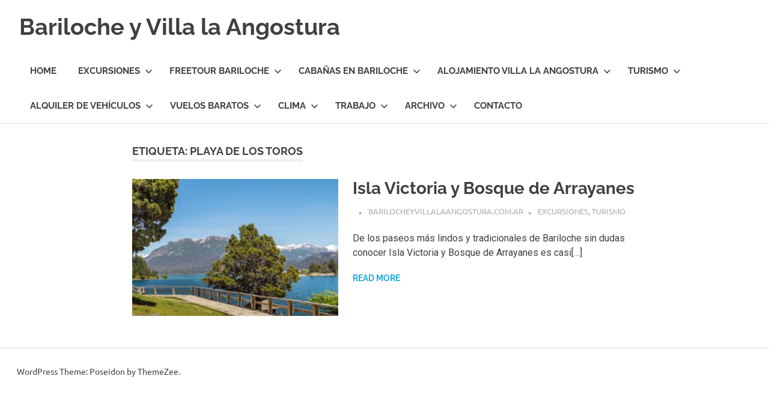

--- FILE ---
content_type: text/html; charset=UTF-8
request_url: https://www.barilocheyvillalaangostura.com.ar/tag/playa-de-los-toros/
body_size: 52400
content:
<!DOCTYPE html>
<html dir="ltr" lang="es-AR">

<head>
<meta charset="UTF-8">
<meta name="viewport" content="width=device-width, initial-scale=1">
<link rel="profile" href="https://gmpg.org/xfn/11">
<link rel="pingback" href="https://www.barilocheyvillalaangostura.com.ar/xmlrpc.php">

<title>playa de los toros | Bariloche y Villa la Angostura</title>

		<!-- All in One SEO 4.7.1.1 - aioseo.com -->
		<meta name="robots" content="max-image-preview:large" />
		<meta name="keywords" content="villa la angostura requisitos,requisitos angostura,angostura requisitos,requisitos,covid19,coronavirus,villa la angostura,,pasajes,pasajes de avión,pasajes aéreos,vuelos baratos a bariloche,bariloche vuelos,pasajes a bariloche,protocolo" />
		<link rel="canonical" href="https://www.barilocheyvillalaangostura.com.ar/tag/playa-de-los-toros/" />
		<meta name="generator" content="All in One SEO (AIOSEO) 4.7.1.1" />
		<meta name="google" content="nositelinkssearchbox" />
		<script type="application/ld+json" class="aioseo-schema">
			{"@context":"https:\/\/schema.org","@graph":[{"@type":"BreadcrumbList","@id":"https:\/\/www.barilocheyvillalaangostura.com.ar\/tag\/playa-de-los-toros\/#breadcrumblist","itemListElement":[{"@type":"ListItem","@id":"https:\/\/www.barilocheyvillalaangostura.com.ar\/#listItem","position":1,"name":"Home","item":"https:\/\/www.barilocheyvillalaangostura.com.ar\/","nextItem":"https:\/\/www.barilocheyvillalaangostura.com.ar\/tag\/playa-de-los-toros\/#listItem"},{"@type":"ListItem","@id":"https:\/\/www.barilocheyvillalaangostura.com.ar\/tag\/playa-de-los-toros\/#listItem","position":2,"name":"playa de los toros","previousItem":"https:\/\/www.barilocheyvillalaangostura.com.ar\/#listItem"}]},{"@type":"CollectionPage","@id":"https:\/\/www.barilocheyvillalaangostura.com.ar\/tag\/playa-de-los-toros\/#collectionpage","url":"https:\/\/www.barilocheyvillalaangostura.com.ar\/tag\/playa-de-los-toros\/","name":"playa de los toros | Bariloche y Villa la Angostura","inLanguage":"es-AR","isPartOf":{"@id":"https:\/\/www.barilocheyvillalaangostura.com.ar\/#website"},"breadcrumb":{"@id":"https:\/\/www.barilocheyvillalaangostura.com.ar\/tag\/playa-de-los-toros\/#breadcrumblist"}},{"@type":"Organization","@id":"https:\/\/www.barilocheyvillalaangostura.com.ar\/#organization","name":"Bariloche y Villa la Angostura","description":"Hoteles y Caba\u00f1as en Bariloche y Villa la Angostura. Transfers, Excursiones, Vuelos Baratos.","url":"https:\/\/www.barilocheyvillalaangostura.com.ar\/","logo":{"@type":"ImageObject","url":"https:\/\/www.barilocheyvillalaangostura.com.ar\/wp-content\/uploads\/2021\/03\/logo-barilocheyvillalaangostura.gif","@id":"https:\/\/www.barilocheyvillalaangostura.com.ar\/tag\/playa-de-los-toros\/#organizationLogo","width":300,"height":300,"caption":"BarilocheyVillalaAngostrura"},"image":{"@id":"https:\/\/www.barilocheyvillalaangostura.com.ar\/tag\/playa-de-los-toros\/#organizationLogo"}},{"@type":"WebSite","@id":"https:\/\/www.barilocheyvillalaangostura.com.ar\/#website","url":"https:\/\/www.barilocheyvillalaangostura.com.ar\/","name":"Bariloche y Villa la Angostura","description":"Hoteles y Caba\u00f1as en Bariloche y Villa la Angostura. Transfers, Excursiones, Vuelos Baratos.","inLanguage":"es-AR","publisher":{"@id":"https:\/\/www.barilocheyvillalaangostura.com.ar\/#organization"}}]}
		</script>
		<!-- All in One SEO -->


		<!-- Meta Tag Manager -->
		<meta name="fo-verify" content="05d72550-6160-4b4a-a2ba-bc2657c4d157" />
		<!-- / Meta Tag Manager -->
<link rel='dns-prefetch' href='//www.googletagmanager.com' />
<link rel='dns-prefetch' href='//pagead2.googlesyndication.com' />
<link rel="alternate" type="application/rss+xml" title="Bariloche y Villa la Angostura &raquo; Feed" href="https://www.barilocheyvillalaangostura.com.ar/feed/" />
<link rel="alternate" type="application/rss+xml" title="Bariloche y Villa la Angostura &raquo; RSS de los comentarios" href="https://www.barilocheyvillalaangostura.com.ar/comments/feed/" />
<link rel="alternate" type="application/rss+xml" title="Bariloche y Villa la Angostura &raquo; playa de los toros RSS de la etiqueta" href="https://www.barilocheyvillalaangostura.com.ar/tag/playa-de-los-toros/feed/" />
		<!-- This site uses the Google Analytics by MonsterInsights plugin v9.11.1 - Using Analytics tracking - https://www.monsterinsights.com/ -->
		<!-- Note: MonsterInsights is not currently configured on this site. The site owner needs to authenticate with Google Analytics in the MonsterInsights settings panel. -->
					<!-- No tracking code set -->
				<!-- / Google Analytics by MonsterInsights -->
		<script type="text/javascript">
/* <![CDATA[ */
window._wpemojiSettings = {"baseUrl":"https:\/\/s.w.org\/images\/core\/emoji\/14.0.0\/72x72\/","ext":".png","svgUrl":"https:\/\/s.w.org\/images\/core\/emoji\/14.0.0\/svg\/","svgExt":".svg","source":{"concatemoji":"https:\/\/www.barilocheyvillalaangostura.com.ar\/wp-includes\/js\/wp-emoji-release.min.js?ver=6.4.7"}};
/*! This file is auto-generated */
!function(i,n){var o,s,e;function c(e){try{var t={supportTests:e,timestamp:(new Date).valueOf()};sessionStorage.setItem(o,JSON.stringify(t))}catch(e){}}function p(e,t,n){e.clearRect(0,0,e.canvas.width,e.canvas.height),e.fillText(t,0,0);var t=new Uint32Array(e.getImageData(0,0,e.canvas.width,e.canvas.height).data),r=(e.clearRect(0,0,e.canvas.width,e.canvas.height),e.fillText(n,0,0),new Uint32Array(e.getImageData(0,0,e.canvas.width,e.canvas.height).data));return t.every(function(e,t){return e===r[t]})}function u(e,t,n){switch(t){case"flag":return n(e,"\ud83c\udff3\ufe0f\u200d\u26a7\ufe0f","\ud83c\udff3\ufe0f\u200b\u26a7\ufe0f")?!1:!n(e,"\ud83c\uddfa\ud83c\uddf3","\ud83c\uddfa\u200b\ud83c\uddf3")&&!n(e,"\ud83c\udff4\udb40\udc67\udb40\udc62\udb40\udc65\udb40\udc6e\udb40\udc67\udb40\udc7f","\ud83c\udff4\u200b\udb40\udc67\u200b\udb40\udc62\u200b\udb40\udc65\u200b\udb40\udc6e\u200b\udb40\udc67\u200b\udb40\udc7f");case"emoji":return!n(e,"\ud83e\udef1\ud83c\udffb\u200d\ud83e\udef2\ud83c\udfff","\ud83e\udef1\ud83c\udffb\u200b\ud83e\udef2\ud83c\udfff")}return!1}function f(e,t,n){var r="undefined"!=typeof WorkerGlobalScope&&self instanceof WorkerGlobalScope?new OffscreenCanvas(300,150):i.createElement("canvas"),a=r.getContext("2d",{willReadFrequently:!0}),o=(a.textBaseline="top",a.font="600 32px Arial",{});return e.forEach(function(e){o[e]=t(a,e,n)}),o}function t(e){var t=i.createElement("script");t.src=e,t.defer=!0,i.head.appendChild(t)}"undefined"!=typeof Promise&&(o="wpEmojiSettingsSupports",s=["flag","emoji"],n.supports={everything:!0,everythingExceptFlag:!0},e=new Promise(function(e){i.addEventListener("DOMContentLoaded",e,{once:!0})}),new Promise(function(t){var n=function(){try{var e=JSON.parse(sessionStorage.getItem(o));if("object"==typeof e&&"number"==typeof e.timestamp&&(new Date).valueOf()<e.timestamp+604800&&"object"==typeof e.supportTests)return e.supportTests}catch(e){}return null}();if(!n){if("undefined"!=typeof Worker&&"undefined"!=typeof OffscreenCanvas&&"undefined"!=typeof URL&&URL.createObjectURL&&"undefined"!=typeof Blob)try{var e="postMessage("+f.toString()+"("+[JSON.stringify(s),u.toString(),p.toString()].join(",")+"));",r=new Blob([e],{type:"text/javascript"}),a=new Worker(URL.createObjectURL(r),{name:"wpTestEmojiSupports"});return void(a.onmessage=function(e){c(n=e.data),a.terminate(),t(n)})}catch(e){}c(n=f(s,u,p))}t(n)}).then(function(e){for(var t in e)n.supports[t]=e[t],n.supports.everything=n.supports.everything&&n.supports[t],"flag"!==t&&(n.supports.everythingExceptFlag=n.supports.everythingExceptFlag&&n.supports[t]);n.supports.everythingExceptFlag=n.supports.everythingExceptFlag&&!n.supports.flag,n.DOMReady=!1,n.readyCallback=function(){n.DOMReady=!0}}).then(function(){return e}).then(function(){var e;n.supports.everything||(n.readyCallback(),(e=n.source||{}).concatemoji?t(e.concatemoji):e.wpemoji&&e.twemoji&&(t(e.twemoji),t(e.wpemoji)))}))}((window,document),window._wpemojiSettings);
/* ]]> */
</script>
<link rel='stylesheet' id='poseidon-theme-fonts-css' href='https://www.barilocheyvillalaangostura.com.ar/wp-content/fonts/9e88e1c7804ca06e34cc50514b2cd3a1.css?ver=20201110' type='text/css' media='all' />
<style id='wp-emoji-styles-inline-css' type='text/css'>

	img.wp-smiley, img.emoji {
		display: inline !important;
		border: none !important;
		box-shadow: none !important;
		height: 1em !important;
		width: 1em !important;
		margin: 0 0.07em !important;
		vertical-align: -0.1em !important;
		background: none !important;
		padding: 0 !important;
	}
</style>
<link rel='stylesheet' id='wp-block-library-css' href='https://www.barilocheyvillalaangostura.com.ar/wp-includes/css/dist/block-library/style.min.css?ver=6.4.7' type='text/css' media='all' />
<style id='classic-theme-styles-inline-css' type='text/css'>
/*! This file is auto-generated */
.wp-block-button__link{color:#fff;background-color:#32373c;border-radius:9999px;box-shadow:none;text-decoration:none;padding:calc(.667em + 2px) calc(1.333em + 2px);font-size:1.125em}.wp-block-file__button{background:#32373c;color:#fff;text-decoration:none}
</style>
<style id='global-styles-inline-css' type='text/css'>
body{--wp--preset--color--black: #000000;--wp--preset--color--cyan-bluish-gray: #abb8c3;--wp--preset--color--white: #ffffff;--wp--preset--color--pale-pink: #f78da7;--wp--preset--color--vivid-red: #cf2e2e;--wp--preset--color--luminous-vivid-orange: #ff6900;--wp--preset--color--luminous-vivid-amber: #fcb900;--wp--preset--color--light-green-cyan: #7bdcb5;--wp--preset--color--vivid-green-cyan: #00d084;--wp--preset--color--pale-cyan-blue: #8ed1fc;--wp--preset--color--vivid-cyan-blue: #0693e3;--wp--preset--color--vivid-purple: #9b51e0;--wp--preset--color--primary: #22aadd;--wp--preset--color--secondary: #0084b7;--wp--preset--color--tertiary: #005e91;--wp--preset--color--accent: #dd2e22;--wp--preset--color--highlight: #00b734;--wp--preset--color--light-gray: #eeeeee;--wp--preset--color--gray: #777777;--wp--preset--color--dark-gray: #404040;--wp--preset--gradient--vivid-cyan-blue-to-vivid-purple: linear-gradient(135deg,rgba(6,147,227,1) 0%,rgb(155,81,224) 100%);--wp--preset--gradient--light-green-cyan-to-vivid-green-cyan: linear-gradient(135deg,rgb(122,220,180) 0%,rgb(0,208,130) 100%);--wp--preset--gradient--luminous-vivid-amber-to-luminous-vivid-orange: linear-gradient(135deg,rgba(252,185,0,1) 0%,rgba(255,105,0,1) 100%);--wp--preset--gradient--luminous-vivid-orange-to-vivid-red: linear-gradient(135deg,rgba(255,105,0,1) 0%,rgb(207,46,46) 100%);--wp--preset--gradient--very-light-gray-to-cyan-bluish-gray: linear-gradient(135deg,rgb(238,238,238) 0%,rgb(169,184,195) 100%);--wp--preset--gradient--cool-to-warm-spectrum: linear-gradient(135deg,rgb(74,234,220) 0%,rgb(151,120,209) 20%,rgb(207,42,186) 40%,rgb(238,44,130) 60%,rgb(251,105,98) 80%,rgb(254,248,76) 100%);--wp--preset--gradient--blush-light-purple: linear-gradient(135deg,rgb(255,206,236) 0%,rgb(152,150,240) 100%);--wp--preset--gradient--blush-bordeaux: linear-gradient(135deg,rgb(254,205,165) 0%,rgb(254,45,45) 50%,rgb(107,0,62) 100%);--wp--preset--gradient--luminous-dusk: linear-gradient(135deg,rgb(255,203,112) 0%,rgb(199,81,192) 50%,rgb(65,88,208) 100%);--wp--preset--gradient--pale-ocean: linear-gradient(135deg,rgb(255,245,203) 0%,rgb(182,227,212) 50%,rgb(51,167,181) 100%);--wp--preset--gradient--electric-grass: linear-gradient(135deg,rgb(202,248,128) 0%,rgb(113,206,126) 100%);--wp--preset--gradient--midnight: linear-gradient(135deg,rgb(2,3,129) 0%,rgb(40,116,252) 100%);--wp--preset--font-size--small: 13px;--wp--preset--font-size--medium: 20px;--wp--preset--font-size--large: 36px;--wp--preset--font-size--x-large: 42px;--wp--preset--spacing--20: 0.44rem;--wp--preset--spacing--30: 0.67rem;--wp--preset--spacing--40: 1rem;--wp--preset--spacing--50: 1.5rem;--wp--preset--spacing--60: 2.25rem;--wp--preset--spacing--70: 3.38rem;--wp--preset--spacing--80: 5.06rem;--wp--preset--shadow--natural: 6px 6px 9px rgba(0, 0, 0, 0.2);--wp--preset--shadow--deep: 12px 12px 50px rgba(0, 0, 0, 0.4);--wp--preset--shadow--sharp: 6px 6px 0px rgba(0, 0, 0, 0.2);--wp--preset--shadow--outlined: 6px 6px 0px -3px rgba(255, 255, 255, 1), 6px 6px rgba(0, 0, 0, 1);--wp--preset--shadow--crisp: 6px 6px 0px rgba(0, 0, 0, 1);}:where(.is-layout-flex){gap: 0.5em;}:where(.is-layout-grid){gap: 0.5em;}body .is-layout-flow > .alignleft{float: left;margin-inline-start: 0;margin-inline-end: 2em;}body .is-layout-flow > .alignright{float: right;margin-inline-start: 2em;margin-inline-end: 0;}body .is-layout-flow > .aligncenter{margin-left: auto !important;margin-right: auto !important;}body .is-layout-constrained > .alignleft{float: left;margin-inline-start: 0;margin-inline-end: 2em;}body .is-layout-constrained > .alignright{float: right;margin-inline-start: 2em;margin-inline-end: 0;}body .is-layout-constrained > .aligncenter{margin-left: auto !important;margin-right: auto !important;}body .is-layout-constrained > :where(:not(.alignleft):not(.alignright):not(.alignfull)){max-width: var(--wp--style--global--content-size);margin-left: auto !important;margin-right: auto !important;}body .is-layout-constrained > .alignwide{max-width: var(--wp--style--global--wide-size);}body .is-layout-flex{display: flex;}body .is-layout-flex{flex-wrap: wrap;align-items: center;}body .is-layout-flex > *{margin: 0;}body .is-layout-grid{display: grid;}body .is-layout-grid > *{margin: 0;}:where(.wp-block-columns.is-layout-flex){gap: 2em;}:where(.wp-block-columns.is-layout-grid){gap: 2em;}:where(.wp-block-post-template.is-layout-flex){gap: 1.25em;}:where(.wp-block-post-template.is-layout-grid){gap: 1.25em;}.has-black-color{color: var(--wp--preset--color--black) !important;}.has-cyan-bluish-gray-color{color: var(--wp--preset--color--cyan-bluish-gray) !important;}.has-white-color{color: var(--wp--preset--color--white) !important;}.has-pale-pink-color{color: var(--wp--preset--color--pale-pink) !important;}.has-vivid-red-color{color: var(--wp--preset--color--vivid-red) !important;}.has-luminous-vivid-orange-color{color: var(--wp--preset--color--luminous-vivid-orange) !important;}.has-luminous-vivid-amber-color{color: var(--wp--preset--color--luminous-vivid-amber) !important;}.has-light-green-cyan-color{color: var(--wp--preset--color--light-green-cyan) !important;}.has-vivid-green-cyan-color{color: var(--wp--preset--color--vivid-green-cyan) !important;}.has-pale-cyan-blue-color{color: var(--wp--preset--color--pale-cyan-blue) !important;}.has-vivid-cyan-blue-color{color: var(--wp--preset--color--vivid-cyan-blue) !important;}.has-vivid-purple-color{color: var(--wp--preset--color--vivid-purple) !important;}.has-black-background-color{background-color: var(--wp--preset--color--black) !important;}.has-cyan-bluish-gray-background-color{background-color: var(--wp--preset--color--cyan-bluish-gray) !important;}.has-white-background-color{background-color: var(--wp--preset--color--white) !important;}.has-pale-pink-background-color{background-color: var(--wp--preset--color--pale-pink) !important;}.has-vivid-red-background-color{background-color: var(--wp--preset--color--vivid-red) !important;}.has-luminous-vivid-orange-background-color{background-color: var(--wp--preset--color--luminous-vivid-orange) !important;}.has-luminous-vivid-amber-background-color{background-color: var(--wp--preset--color--luminous-vivid-amber) !important;}.has-light-green-cyan-background-color{background-color: var(--wp--preset--color--light-green-cyan) !important;}.has-vivid-green-cyan-background-color{background-color: var(--wp--preset--color--vivid-green-cyan) !important;}.has-pale-cyan-blue-background-color{background-color: var(--wp--preset--color--pale-cyan-blue) !important;}.has-vivid-cyan-blue-background-color{background-color: var(--wp--preset--color--vivid-cyan-blue) !important;}.has-vivid-purple-background-color{background-color: var(--wp--preset--color--vivid-purple) !important;}.has-black-border-color{border-color: var(--wp--preset--color--black) !important;}.has-cyan-bluish-gray-border-color{border-color: var(--wp--preset--color--cyan-bluish-gray) !important;}.has-white-border-color{border-color: var(--wp--preset--color--white) !important;}.has-pale-pink-border-color{border-color: var(--wp--preset--color--pale-pink) !important;}.has-vivid-red-border-color{border-color: var(--wp--preset--color--vivid-red) !important;}.has-luminous-vivid-orange-border-color{border-color: var(--wp--preset--color--luminous-vivid-orange) !important;}.has-luminous-vivid-amber-border-color{border-color: var(--wp--preset--color--luminous-vivid-amber) !important;}.has-light-green-cyan-border-color{border-color: var(--wp--preset--color--light-green-cyan) !important;}.has-vivid-green-cyan-border-color{border-color: var(--wp--preset--color--vivid-green-cyan) !important;}.has-pale-cyan-blue-border-color{border-color: var(--wp--preset--color--pale-cyan-blue) !important;}.has-vivid-cyan-blue-border-color{border-color: var(--wp--preset--color--vivid-cyan-blue) !important;}.has-vivid-purple-border-color{border-color: var(--wp--preset--color--vivid-purple) !important;}.has-vivid-cyan-blue-to-vivid-purple-gradient-background{background: var(--wp--preset--gradient--vivid-cyan-blue-to-vivid-purple) !important;}.has-light-green-cyan-to-vivid-green-cyan-gradient-background{background: var(--wp--preset--gradient--light-green-cyan-to-vivid-green-cyan) !important;}.has-luminous-vivid-amber-to-luminous-vivid-orange-gradient-background{background: var(--wp--preset--gradient--luminous-vivid-amber-to-luminous-vivid-orange) !important;}.has-luminous-vivid-orange-to-vivid-red-gradient-background{background: var(--wp--preset--gradient--luminous-vivid-orange-to-vivid-red) !important;}.has-very-light-gray-to-cyan-bluish-gray-gradient-background{background: var(--wp--preset--gradient--very-light-gray-to-cyan-bluish-gray) !important;}.has-cool-to-warm-spectrum-gradient-background{background: var(--wp--preset--gradient--cool-to-warm-spectrum) !important;}.has-blush-light-purple-gradient-background{background: var(--wp--preset--gradient--blush-light-purple) !important;}.has-blush-bordeaux-gradient-background{background: var(--wp--preset--gradient--blush-bordeaux) !important;}.has-luminous-dusk-gradient-background{background: var(--wp--preset--gradient--luminous-dusk) !important;}.has-pale-ocean-gradient-background{background: var(--wp--preset--gradient--pale-ocean) !important;}.has-electric-grass-gradient-background{background: var(--wp--preset--gradient--electric-grass) !important;}.has-midnight-gradient-background{background: var(--wp--preset--gradient--midnight) !important;}.has-small-font-size{font-size: var(--wp--preset--font-size--small) !important;}.has-medium-font-size{font-size: var(--wp--preset--font-size--medium) !important;}.has-large-font-size{font-size: var(--wp--preset--font-size--large) !important;}.has-x-large-font-size{font-size: var(--wp--preset--font-size--x-large) !important;}
.wp-block-navigation a:where(:not(.wp-element-button)){color: inherit;}
:where(.wp-block-post-template.is-layout-flex){gap: 1.25em;}:where(.wp-block-post-template.is-layout-grid){gap: 1.25em;}
:where(.wp-block-columns.is-layout-flex){gap: 2em;}:where(.wp-block-columns.is-layout-grid){gap: 2em;}
.wp-block-pullquote{font-size: 1.5em;line-height: 1.6;}
</style>
<link rel='stylesheet' id='poseidon-stylesheet-css' href='https://www.barilocheyvillalaangostura.com.ar/wp-content/themes/poseidon/style.css?ver=2.3.9' type='text/css' media='all' />
<style id='poseidon-stylesheet-inline-css' type='text/css'>
.site-description, .type-post .entry-footer .entry-tags { position: absolute; clip: rect(1px, 1px, 1px, 1px); width: 1px; height: 1px; overflow: hidden; }
</style>
<script type="text/javascript" src="https://www.barilocheyvillalaangostura.com.ar/wp-includes/js/jquery/jquery.min.js?ver=3.7.1" id="jquery-core-js"></script>
<script type="text/javascript" src="https://www.barilocheyvillalaangostura.com.ar/wp-includes/js/jquery/jquery-migrate.min.js?ver=3.4.1" id="jquery-migrate-js"></script>
<script type="text/javascript" id="jquery-js-after">
/* <![CDATA[ */
jQuery(document).ready(function() {
	jQuery(".bae25541850b010ebb3aab0865171458").click(function() {
		jQuery.post(
			"https://www.barilocheyvillalaangostura.com.ar/wp-admin/admin-ajax.php", {
				"action": "quick_adsense_onpost_ad_click",
				"quick_adsense_onpost_ad_index": jQuery(this).attr("data-index"),
				"quick_adsense_nonce": "91d8c9ec87",
			}, function(response) { }
		);
	});
});
/* ]]> */
</script>
<!--[if lt IE 9]>
<script type="text/javascript" src="https://www.barilocheyvillalaangostura.com.ar/wp-content/themes/poseidon/assets/js/html5shiv.min.js?ver=3.7.3" id="html5shiv-js"></script>
<![endif]-->
<script type="text/javascript" src="https://www.barilocheyvillalaangostura.com.ar/wp-content/themes/poseidon/assets/js/svgxuse.min.js?ver=1.2.6" id="svgxuse-js"></script>

<!-- Google tag (gtag.js) snippet added by Site Kit -->

<!-- Google Analytics snippet added by Site Kit -->
<script type="text/javascript" src="https://www.googletagmanager.com/gtag/js?id=GT-5R6BBKP" id="google_gtagjs-js" async></script>
<script type="text/javascript" id="google_gtagjs-js-after">
/* <![CDATA[ */
window.dataLayer = window.dataLayer || [];function gtag(){dataLayer.push(arguments);}
gtag("set","linker",{"domains":["www.barilocheyvillalaangostura.com.ar"]});
gtag("js", new Date());
gtag("set", "developer_id.dZTNiMT", true);
gtag("config", "GT-5R6BBKP");
/* ]]> */
</script>

<!-- End Google tag (gtag.js) snippet added by Site Kit -->
<link rel="https://api.w.org/" href="https://www.barilocheyvillalaangostura.com.ar/wp-json/" /><link rel="alternate" type="application/json" href="https://www.barilocheyvillalaangostura.com.ar/wp-json/wp/v2/tags/2099" /><link rel="EditURI" type="application/rsd+xml" title="RSD" href="https://www.barilocheyvillalaangostura.com.ar/xmlrpc.php?rsd" />
<meta name="generator" content="WordPress 6.4.7" />
	<link rel="preconnect" href="https://fonts.googleapis.com">
	<link rel="preconnect" href="https://fonts.gstatic.com">
	<link href='https://fonts.googleapis.com/css2?display=swap&family=Roboto&family=Open+Sans' rel='stylesheet'><meta name="generator" content="Site Kit by Google 1.136.0" /><style>

/* CSS added by Hide Metadata Plugin */

.entry-meta .posted-on:before,
			.entry-header .entry-meta > span.posted-on:before,
			.entry-meta .posted-on:after,
			.entry-header .entry-meta > span.posted-on:after,
			.entry-meta .posted-on,
			.entry-header .entry-meta > span.posted-on {
				content: '';
				display: none;
				margin: 0;
			}</style>
<script async src="//pagead2.googlesyndication.com/pagead/js/adsbygoogle.js"></script>
<script>
     (adsbygoogle = window.adsbygoogle || []).push({
          google_ad_client: "ca-pub-0123386179416224",
          enable_page_level_ads: true
     });
</script>		<script>
			var jabvfcr = {
				selector: "[id=&#039;site-footer&#039;] &gt; * &gt; *",
				manipulation: "replaceWith",
				html: 'Todos los derechos reservados. <a href="https://www.barilocheyvillalaangostura.com.ar/terminos-de-uso/">Terminos de uso</a>'
			};
		</script>
		<!-- Analytics by WP Statistics v14.10.1 - https://wp-statistics.com/ -->

<!-- Google AdSense meta tags added by Site Kit -->
<meta name="google-adsense-platform-account" content="ca-host-pub-2644536267352236">
<meta name="google-adsense-platform-domain" content="sitekit.withgoogle.com">
<!-- End Google AdSense meta tags added by Site Kit -->
<!-- There is no amphtml version available for this URL. -->
<!-- Google AdSense snippet added by Site Kit -->
<script type="text/javascript" async="async" src="https://pagead2.googlesyndication.com/pagead/js/adsbygoogle.js?client=ca-pub-0123386179416224&amp;host=ca-host-pub-2644536267352236" crossorigin="anonymous"></script>

<!-- End Google AdSense snippet added by Site Kit -->
<link rel="icon" href="https://www.barilocheyvillalaangostura.com.ar/wp-content/uploads/2020/02/cropped-512-32x32.png" sizes="32x32" />
<link rel="icon" href="https://www.barilocheyvillalaangostura.com.ar/wp-content/uploads/2020/02/cropped-512-192x192.png" sizes="192x192" />
<link rel="apple-touch-icon" href="https://www.barilocheyvillalaangostura.com.ar/wp-content/uploads/2020/02/cropped-512-180x180.png" />
<meta name="msapplication-TileImage" content="https://www.barilocheyvillalaangostura.com.ar/wp-content/uploads/2020/02/cropped-512-270x270.png" />
	<style id="egf-frontend-styles" type="text/css">
		p {font-family: 'Roboto', sans-serif;font-style: normal;font-weight: 400;} h1 {font-family: 'Open Sans', sans-serif;font-style: normal;font-weight: 400;} h2 {font-family: 'Open Sans', sans-serif;font-style: normal;font-weight: 400;} h3 {} h4 {} h5 {} h6 {} 	</style>
	</head>

<body data-rsssl=1 class="archive tag tag-playa-de-los-toros tag-2099 wp-embed-responsive no-sidebar post-layout-small">

	
	<div id="page" class="hfeed site">

		<a class="skip-link screen-reader-text" href="#content">Skip to content</a>

		
		
		<header id="masthead" class="site-header clearfix" role="banner">

			<div class="header-main container clearfix">

				<div id="logo" class="site-branding clearfix">

										
			<p class="site-title"><a href="https://www.barilocheyvillalaangostura.com.ar/" rel="home">Bariloche y Villa la Angostura</a></p>

							
			<p class="site-description">Hoteles y Cabañas en Bariloche y Villa la Angostura. Transfers, Excursiones, Vuelos Baratos.</p>

		
				</div><!-- .site-branding -->

				

	<button class="primary-menu-toggle menu-toggle" aria-controls="primary-menu" aria-expanded="false" >
		<svg class="icon icon-menu" aria-hidden="true" role="img"> <use xlink:href="https://www.barilocheyvillalaangostura.com.ar/wp-content/themes/poseidon/assets/icons/genericons-neue.svg#menu"></use> </svg><svg class="icon icon-close" aria-hidden="true" role="img"> <use xlink:href="https://www.barilocheyvillalaangostura.com.ar/wp-content/themes/poseidon/assets/icons/genericons-neue.svg#close"></use> </svg>		<span class="menu-toggle-text screen-reader-text">Menu</span>
	</button>

	<div class="primary-navigation">

		<nav id="site-navigation" class="main-navigation" role="navigation"  aria-label="Primary Menu">

			<ul id="primary-menu" class="menu"><li id="menu-item-14" class="menu-item menu-item-type-custom menu-item-object-custom menu-item-home menu-item-14"><a href="https://www.barilocheyvillalaangostura.com.ar/">Home</a></li>
<li id="menu-item-396" class="menu-item menu-item-type-taxonomy menu-item-object-category menu-item-has-children menu-item-396"><a href="https://www.barilocheyvillalaangostura.com.ar/category/excursiones/">Excursiones<svg class="icon icon-expand" aria-hidden="true" role="img"> <use xlink:href="https://www.barilocheyvillalaangostura.com.ar/wp-content/themes/poseidon/assets/icons/genericons-neue.svg#expand"></use> </svg></a>
<ul class="sub-menu">
	<li id="menu-item-1597" class="menu-item menu-item-type-post_type menu-item-object-post menu-item-1597"><a href="https://www.barilocheyvillalaangostura.com.ar/puerto-blest-y-cascada-de-los-cantaros/">Puerto Blest y Cascada de los Cantaros</a></li>
	<li id="menu-item-2008" class="menu-item menu-item-type-post_type menu-item-object-post menu-item-2008"><a href="https://www.barilocheyvillalaangostura.com.ar/tour-nazi-bariloche/">Tour Nazi Bariloche</a></li>
	<li id="menu-item-397" class="menu-item menu-item-type-post_type menu-item-object-post menu-item-397"><a href="https://www.barilocheyvillalaangostura.com.ar/excursiones-bariloche-angostura/">Excursiones en Bariloche</a></li>
	<li id="menu-item-1733" class="menu-item menu-item-type-post_type menu-item-object-post menu-item-1733"><a href="https://www.barilocheyvillalaangostura.com.ar/alquiler-de-kayak-en-bariloche/">Alquiler de Kayak en Bariloche</a></li>
	<li id="menu-item-1581" class="menu-item menu-item-type-post_type menu-item-object-post menu-item-1581"><a href="https://www.barilocheyvillalaangostura.com.ar/isla-victoria-y-bosque-de-arrayanes/">Isla Victoria y Bosque de Arrayanes</a></li>
	<li id="menu-item-1926" class="menu-item menu-item-type-post_type menu-item-object-post menu-item-1926"><a href="https://www.barilocheyvillalaangostura.com.ar/buceo-en-bariloche/">Buceo en Bariloche</a></li>
	<li id="menu-item-1620" class="menu-item menu-item-type-post_type menu-item-object-post menu-item-1620"><a href="https://www.barilocheyvillalaangostura.com.ar/alquiler-de-veleros-en-bariloche/">Alquiler de veleros en Bariloche</a></li>
	<li id="menu-item-1407" class="menu-item menu-item-type-post_type menu-item-object-post menu-item-1407"><a href="https://www.barilocheyvillalaangostura.com.ar/excursion-cerro-catedral/">Excursion a Cerro Catedral</a></li>
	<li id="menu-item-1380" class="menu-item menu-item-type-post_type menu-item-object-post menu-item-1380"><a href="https://www.barilocheyvillalaangostura.com.ar/excursiones-en-villa-la-angostura/">Excursiones en Villa la Angostura</a></li>
	<li id="menu-item-1529" class="menu-item menu-item-type-post_type menu-item-object-post menu-item-1529"><a href="https://www.barilocheyvillalaangostura.com.ar/rafting-en-bariloche/">Rafting en Bariloche</a></li>
	<li id="menu-item-1164" class="menu-item menu-item-type-post_type menu-item-object-post menu-item-1164"><a href="https://www.barilocheyvillalaangostura.com.ar/senderos-trekking-bariloche/">Senderos Trekking Bariloche</a></li>
	<li id="menu-item-1395" class="menu-item menu-item-type-post_type menu-item-object-post menu-item-1395"><a href="https://www.barilocheyvillalaangostura.com.ar/excursion-villa-traful/">Excursion Villa Traful</a></li>
	<li id="menu-item-1519" class="menu-item menu-item-type-post_type menu-item-object-post menu-item-1519"><a href="https://www.barilocheyvillalaangostura.com.ar/colonia-suiza-bariloche/">Colonia Suiza Bariloche</a></li>
	<li id="menu-item-1356" class="menu-item menu-item-type-post_type menu-item-object-post menu-item-1356"><a href="https://www.barilocheyvillalaangostura.com.ar/sup-en-bariloche/">Sup en Bariloche</a></li>
	<li id="menu-item-1138" class="menu-item menu-item-type-post_type menu-item-object-post menu-item-1138"><a href="https://www.barilocheyvillalaangostura.com.ar/cascada-blanca-bariloche/">Cascada Blanca Bariloche</a></li>
	<li id="menu-item-741" class="menu-item menu-item-type-post_type menu-item-object-post menu-item-741"><a href="https://www.barilocheyvillalaangostura.com.ar/cosas-para-hacer-en-bariloche/">Cosas para Hacer en Bariloche</a></li>
	<li id="menu-item-1279" class="menu-item menu-item-type-post_type menu-item-object-post menu-item-1279"><a href="https://www.barilocheyvillalaangostura.com.ar/que-hacer-en-barilochecon-con-lluvia/">Que Hacer en Bariloche con Lluvia</a></li>
	<li id="menu-item-1174" class="menu-item menu-item-type-post_type menu-item-object-post menu-item-1174"><a href="https://www.barilocheyvillalaangostura.com.ar/laguna-tempanos-bariloche/">Laguna Tempanos Bariloche</a></li>
	<li id="menu-item-1148" class="menu-item menu-item-type-post_type menu-item-object-post menu-item-1148"><a href="https://www.barilocheyvillalaangostura.com.ar/villa-la-angostura-playas/">Villa la Angostura Playas</a></li>
	<li id="menu-item-1186" class="menu-item menu-item-type-post_type menu-item-object-post menu-item-1186"><a href="https://www.barilocheyvillalaangostura.com.ar/cascada-nivinco/">Cascada Ñivinco</a></li>
	<li id="menu-item-392" class="menu-item menu-item-type-post_type menu-item-object-post menu-item-392"><a href="https://www.barilocheyvillalaangostura.com.ar/camino-de-los-7-lagos/">Camino de los 7 lagos</a></li>
	<li id="menu-item-1086" class="menu-item menu-item-type-post_type menu-item-object-post menu-item-1086"><a href="https://www.barilocheyvillalaangostura.com.ar/barco-abandonado-en-bariloche/">Barco Abandonado en Bariloche</a></li>
	<li id="menu-item-1123" class="menu-item menu-item-type-post_type menu-item-object-post menu-item-1123"><a href="https://www.barilocheyvillalaangostura.com.ar/mirador-quetrihue/">Mirador Quetrihue</a></li>
	<li id="menu-item-393" class="menu-item menu-item-type-post_type menu-item-object-post menu-item-393"><a href="https://www.barilocheyvillalaangostura.com.ar/bahia-mansa-villa-la-angostura-neuquen-y-bahia-brava/">Bahía Mansa Villa la Angostura Neuquén</a></li>
	<li id="menu-item-1155" class="menu-item menu-item-type-post_type menu-item-object-post menu-item-1155"><a href="https://www.barilocheyvillalaangostura.com.ar/que-hacer-en-villa-la-angostura-con-chicos/">Que Hacer en Villa la Angostura con Chicos</a></li>
</ul>
</li>
<li id="menu-item-1270" class="menu-item menu-item-type-post_type menu-item-object-post menu-item-has-children menu-item-1270"><a href="https://www.barilocheyvillalaangostura.com.ar/freetour-bariloche/">Freetour Bariloche<svg class="icon icon-expand" aria-hidden="true" role="img"> <use xlink:href="https://www.barilocheyvillalaangostura.com.ar/wp-content/themes/poseidon/assets/icons/genericons-neue.svg#expand"></use> </svg></a>
<ul class="sub-menu">
	<li id="menu-item-1368" class="menu-item menu-item-type-post_type menu-item-object-post menu-item-1368"><a href="https://www.barilocheyvillalaangostura.com.ar/free-walking-tour-en-buenos-aires/">Free Walking tour en Buenos Aires</a></li>
	<li id="menu-item-1430" class="menu-item menu-item-type-post_type menu-item-object-post menu-item-1430"><a href="https://www.barilocheyvillalaangostura.com.ar/freetour-santiago-de-chile/">Freetour Santiago de Chile</a></li>
</ul>
</li>
<li id="menu-item-859" class="menu-item menu-item-type-post_type menu-item-object-page menu-item-has-children menu-item-859"><a href="https://www.barilocheyvillalaangostura.com.ar/cabanas-en-bariloche/">Cabañas en Bariloche<svg class="icon icon-expand" aria-hidden="true" role="img"> <use xlink:href="https://www.barilocheyvillalaangostura.com.ar/wp-content/themes/poseidon/assets/icons/genericons-neue.svg#expand"></use> </svg></a>
<ul class="sub-menu">
	<li id="menu-item-849" class="menu-item menu-item-type-post_type menu-item-object-page menu-item-849"><a href="https://www.barilocheyvillalaangostura.com.ar/hoteleria-bariloche/">Hoteleria Bariloche</a></li>
	<li id="menu-item-705" class="menu-item menu-item-type-post_type menu-item-object-page menu-item-705"><a href="https://www.barilocheyvillalaangostura.com.ar/hostels-en-bariloche/">Hostels en Bariloche</a></li>
	<li id="menu-item-1953" class="menu-item menu-item-type-post_type menu-item-object-page menu-item-1953"><a href="https://www.barilocheyvillalaangostura.com.ar/cabanas-pet-friendly-en-bariloche/">Cabañas Pet Friendly en Bariloche</a></li>
	<li id="menu-item-733" class="menu-item menu-item-type-post_type menu-item-object-post menu-item-733"><a href="https://www.barilocheyvillalaangostura.com.ar/campings-en-bariloche/">Campings en Bariloche</a></li>
	<li id="menu-item-1864" class="menu-item menu-item-type-post_type menu-item-object-page menu-item-1864"><a href="https://www.barilocheyvillalaangostura.com.ar/el-bolson-cabanas/">El Bolsón Cabañas</a></li>
</ul>
</li>
<li id="menu-item-18" class="menu-item menu-item-type-post_type menu-item-object-page menu-item-has-children menu-item-18"><a href="https://www.barilocheyvillalaangostura.com.ar/alojamiento-villa-la-angostura/">Alojamiento Villa la Angostura<svg class="icon icon-expand" aria-hidden="true" role="img"> <use xlink:href="https://www.barilocheyvillalaangostura.com.ar/wp-content/themes/poseidon/assets/icons/genericons-neue.svg#expand"></use> </svg></a>
<ul class="sub-menu">
	<li id="menu-item-552" class="menu-item menu-item-type-post_type menu-item-object-page menu-item-552"><a href="https://www.barilocheyvillalaangostura.com.ar/cabanas-con-pileta-en-villa-la-angostura/">Cabañas con pileta en Villa la Angostura</a></li>
	<li id="menu-item-1857" class="menu-item menu-item-type-post_type menu-item-object-page menu-item-1857"><a href="https://www.barilocheyvillalaangostura.com.ar/hoteles-en-villa-traful/">Hoteles en Villa Traful</a></li>
	<li id="menu-item-727" class="menu-item menu-item-type-post_type menu-item-object-post menu-item-727"><a href="https://www.barilocheyvillalaangostura.com.ar/campings-villa-la-angostura/">Campings Villa la Angostura</a></li>
</ul>
</li>
<li id="menu-item-390" class="menu-item menu-item-type-taxonomy menu-item-object-category menu-item-has-children menu-item-390"><a href="https://www.barilocheyvillalaangostura.com.ar/category/turismo/">Turismo<svg class="icon icon-expand" aria-hidden="true" role="img"> <use xlink:href="https://www.barilocheyvillalaangostura.com.ar/wp-content/themes/poseidon/assets/icons/genericons-neue.svg#expand"></use> </svg></a>
<ul class="sub-menu">
	<li id="menu-item-1343" class="menu-item menu-item-type-post_type menu-item-object-post menu-item-1343"><a href="https://www.barilocheyvillalaangostura.com.ar/bariloche-con-mascotas/">Bariloche con Mascotas</a></li>
	<li id="menu-item-1962" class="menu-item menu-item-type-post_type menu-item-object-post menu-item-1962"><a href="https://www.barilocheyvillalaangostura.com.ar/playa-sin-viento-bariloche/">Playa sin viento Bariloche</a></li>
	<li id="menu-item-1654" class="menu-item menu-item-type-post_type menu-item-object-post menu-item-1654"><a href="https://www.barilocheyvillalaangostura.com.ar/seguro-medico-de-viaje-internacional/">Seguro médico de viaje internacional</a></li>
	<li id="menu-item-982" class="menu-item menu-item-type-post_type menu-item-object-post menu-item-982"><a href="https://www.barilocheyvillalaangostura.com.ar/requisitos-bariloche/">Requisitos Bariloche</a></li>
	<li id="menu-item-1537" class="menu-item menu-item-type-post_type menu-item-object-post menu-item-1537"><a href="https://www.barilocheyvillalaangostura.com.ar/en-que-provincia-esta-bariloche/">En que provincia esta Bariloche?</a></li>
	<li id="menu-item-405" class="menu-item menu-item-type-post_type menu-item-object-post menu-item-405"><a href="https://www.barilocheyvillalaangostura.com.ar/cadenas-para-nieve/">Cadenas para Nieve</a></li>
	<li id="menu-item-417" class="menu-item menu-item-type-post_type menu-item-object-post menu-item-417"><a href="https://www.barilocheyvillalaangostura.com.ar/mejores-restaurantes-bariloche/">Mejores Restaurantes Bariloche</a></li>
	<li id="menu-item-426" class="menu-item menu-item-type-post_type menu-item-object-post menu-item-426"><a href="https://www.barilocheyvillalaangostura.com.ar/fondue-bariloche/">Fondue Bariloche</a></li>
	<li id="menu-item-394" class="menu-item menu-item-type-post_type menu-item-object-post menu-item-394"><a href="https://www.barilocheyvillalaangostura.com.ar/villa-la-angostura-invierno/">Villa la Angostura Invierno</a></li>
</ul>
</li>
<li id="menu-item-1057" class="menu-item menu-item-type-post_type menu-item-object-post menu-item-has-children menu-item-1057"><a href="https://www.barilocheyvillalaangostura.com.ar/bariloche-alquiler-auto/">Alquiler de Vehículos<svg class="icon icon-expand" aria-hidden="true" role="img"> <use xlink:href="https://www.barilocheyvillalaangostura.com.ar/wp-content/themes/poseidon/assets/icons/genericons-neue.svg#expand"></use> </svg></a>
<ul class="sub-menu">
	<li id="menu-item-403" class="menu-item menu-item-type-post_type menu-item-object-post menu-item-403"><a href="https://www.barilocheyvillalaangostura.com.ar/bariloche-alquiler-auto/">Bariloche Alquiler Auto</a></li>
	<li id="menu-item-1987" class="menu-item menu-item-type-post_type menu-item-object-post menu-item-1987"><a href="https://www.barilocheyvillalaangostura.com.ar/alquiler-camioneta-en-bariloche/">Alquiler Camioneta en Bariloche</a></li>
	<li id="menu-item-1111" class="menu-item menu-item-type-post_type menu-item-object-page menu-item-1111"><a href="https://www.barilocheyvillalaangostura.com.ar/bariloche-transfers/">Bariloche Transfers</a></li>
	<li id="menu-item-1227" class="menu-item menu-item-type-post_type menu-item-object-post menu-item-1227"><a href="https://www.barilocheyvillalaangostura.com.ar/alquiler-de-bicicletas-en-bariloche/">Alquiler de Bicicletas en Bariloche</a></li>
	<li id="menu-item-1208" class="menu-item menu-item-type-post_type menu-item-object-post menu-item-1208"><a href="https://www.barilocheyvillalaangostura.com.ar/alquiler-de-motos-en-bariloche/">Alquiler de Motos en Bariloche</a></li>
	<li id="menu-item-400" class="menu-item menu-item-type-post_type menu-item-object-post menu-item-400"><a href="https://www.barilocheyvillalaangostura.com.ar/pasajes-a-bariloche-en-micro/">Pasajes a Bariloche en Micro</a></li>
	<li id="menu-item-1524" class="menu-item menu-item-type-post_type menu-item-object-post menu-item-1524"><a href="https://www.barilocheyvillalaangostura.com.ar/via-bariloche/">Via Bariloche</a></li>
	<li id="menu-item-1196" class="menu-item menu-item-type-post_type menu-item-object-post menu-item-1196"><a href="https://www.barilocheyvillalaangostura.com.ar/colectivos-bariloche/">Colectivos Bariloche</a></li>
</ul>
</li>
<li id="menu-item-398" class="menu-item menu-item-type-taxonomy menu-item-object-category menu-item-has-children menu-item-398"><a href="https://www.barilocheyvillalaangostura.com.ar/category/vuelos-baratos/">Vuelos Baratos<svg class="icon icon-expand" aria-hidden="true" role="img"> <use xlink:href="https://www.barilocheyvillalaangostura.com.ar/wp-content/themes/poseidon/assets/icons/genericons-neue.svg#expand"></use> </svg></a>
<ul class="sub-menu">
	<li id="menu-item-663" class="menu-item menu-item-type-post_type menu-item-object-post menu-item-663"><a href="https://www.barilocheyvillalaangostura.com.ar/pasajes-baratos-a-bariloche/">Pasajes Baratos a Bariloche</a></li>
	<li id="menu-item-1973" class="menu-item menu-item-type-post_type menu-item-object-post menu-item-1973"><a href="https://www.barilocheyvillalaangostura.com.ar/compensacion-por-retraso-de-vuelo/">Compensacion por Retraso de Vuelo</a></li>
	<li id="menu-item-399" class="menu-item menu-item-type-post_type menu-item-object-post menu-item-399"><a href="https://www.barilocheyvillalaangostura.com.ar/vuelos-baratos-a-bariloche/">Vuelos baratos a Bariloche</a></li>
	<li id="menu-item-1940" class="menu-item menu-item-type-post_type menu-item-object-post menu-item-1940"><a href="https://www.barilocheyvillalaangostura.com.ar/millas-de-regalo-smiles/">Millas de Regalo en Club Smiles</a></li>
	<li id="menu-item-402" class="menu-item menu-item-type-post_type menu-item-object-post menu-item-402"><a href="https://www.barilocheyvillalaangostura.com.ar/comprar-millas-baratas/">Comprar Millas Baratas</a></li>
</ul>
</li>
<li id="menu-item-178" class="menu-item menu-item-type-post_type menu-item-object-page menu-item-has-children menu-item-178"><a href="https://www.barilocheyvillalaangostura.com.ar/clima-en-villa-la-angostura/">Clima<svg class="icon icon-expand" aria-hidden="true" role="img"> <use xlink:href="https://www.barilocheyvillalaangostura.com.ar/wp-content/themes/poseidon/assets/icons/genericons-neue.svg#expand"></use> </svg></a>
<ul class="sub-menu">
	<li id="menu-item-395" class="menu-item menu-item-type-post_type menu-item-object-post menu-item-395"><a href="https://www.barilocheyvillalaangostura.com.ar/bariloche-clima/">Bariloche Clima</a></li>
	<li id="menu-item-751" class="menu-item menu-item-type-post_type menu-item-object-page menu-item-751"><a href="https://www.barilocheyvillalaangostura.com.ar/clima-en-villa-la-angostura/">Clima en Villa la Angostura</a></li>
</ul>
</li>
<li id="menu-item-389" class="menu-item menu-item-type-taxonomy menu-item-object-category menu-item-has-children menu-item-389"><a href="https://www.barilocheyvillalaangostura.com.ar/category/trabajo/">Trabajo<svg class="icon icon-expand" aria-hidden="true" role="img"> <use xlink:href="https://www.barilocheyvillalaangostura.com.ar/wp-content/themes/poseidon/assets/icons/genericons-neue.svg#expand"></use> </svg></a>
<ul class="sub-menu">
	<li id="menu-item-388" class="menu-item menu-item-type-post_type menu-item-object-post menu-item-388"><a href="https://www.barilocheyvillalaangostura.com.ar/trabajar-en-villa-la-angostura/">Trabajar en Villa la Angostura</a></li>
	<li id="menu-item-387" class="menu-item menu-item-type-post_type menu-item-object-post menu-item-387"><a href="https://www.barilocheyvillalaangostura.com.ar/trabajar-en-bariloche/">Trabajar en Bariloche</a></li>
</ul>
</li>
<li id="menu-item-1800" class="menu-item menu-item-type-taxonomy menu-item-object-category menu-item-has-children menu-item-1800"><a href="https://www.barilocheyvillalaangostura.com.ar/category/archivo/">Archivo<svg class="icon icon-expand" aria-hidden="true" role="img"> <use xlink:href="https://www.barilocheyvillalaangostura.com.ar/wp-content/themes/poseidon/assets/icons/genericons-neue.svg#expand"></use> </svg></a>
<ul class="sub-menu">
	<li id="menu-item-622" class="menu-item menu-item-type-post_type menu-item-object-post menu-item-622"><a href="https://www.barilocheyvillalaangostura.com.ar/cerro-bayo/">Cerro Bayo</a></li>
	<li id="menu-item-1932" class="menu-item menu-item-type-post_type menu-item-object-post menu-item-1932"><a href="https://www.barilocheyvillalaangostura.com.ar/camaras-ocultas-hoteles/">Camaras Ocultas Hoteles</a></li>
	<li id="menu-item-693" class="menu-item menu-item-type-post_type menu-item-object-post menu-item-693"><a href="https://www.barilocheyvillalaangostura.com.ar/se-puede-viajar-a-bariloche/">Se Puede Viajar a Bariloche?</a></li>
	<li id="menu-item-711" class="menu-item menu-item-type-post_type menu-item-object-post menu-item-711"><a href="https://www.barilocheyvillalaangostura.com.ar/villa-la-angostura-requisitos/">Villa la Angostura Requisitos</a></li>
	<li id="menu-item-1439" class="menu-item menu-item-type-post_type menu-item-object-post menu-item-1439"><a href="https://www.barilocheyvillalaangostura.com.ar/millas-de-regalo-smiles/">Millas de Regalo en Club Smiles</a></li>
	<li id="menu-item-616" class="menu-item menu-item-type-post_type menu-item-object-post menu-item-616"><a href="https://www.barilocheyvillalaangostura.com.ar/bariloche-2/">Bariloche</a></li>
	<li id="menu-item-999" class="menu-item menu-item-type-post_type menu-item-object-post menu-item-999"><a href="https://www.barilocheyvillalaangostura.com.ar/que-necesito-para-viajar-a-villa-la-angostura/">Requisitos para Viajar a Villa la Angostura</a></li>
	<li id="menu-item-989" class="menu-item menu-item-type-post_type menu-item-object-post menu-item-989"><a href="https://www.barilocheyvillalaangostura.com.ar/cuando-abre-cerro-catedral-2021/">Cuándo Abre Cerro Catedral 2021</a></li>
	<li id="menu-item-1021" class="menu-item menu-item-type-post_type menu-item-object-post menu-item-1021"><a href="https://www.barilocheyvillalaangostura.com.ar/turismo-internacional-argentina/">Turismo Internacional Argentina</a></li>
	<li id="menu-item-993" class="menu-item menu-item-type-post_type menu-item-object-post menu-item-993"><a href="https://www.barilocheyvillalaangostura.com.ar/cuando-empieza-la-temporada-invierno-2021-en-villa-la-angostura/">Cuándo Empieza la Temporada Invierno 2021 en Villa la Angostura</a></li>
	<li id="menu-item-1850" class="menu-item menu-item-type-post_type menu-item-object-page menu-item-privacy-policy menu-item-1850"><a rel="privacy-policy" href="https://www.barilocheyvillalaangostura.com.ar/terminos-de-uso/">Términos de uso</a></li>
</ul>
</li>
<li id="menu-item-1852" class="menu-item menu-item-type-post_type menu-item-object-page menu-item-1852"><a href="https://www.barilocheyvillalaangostura.com.ar/contacto/">Contacto</a></li>
</ul>		</nav><!-- #site-navigation -->

	</div><!-- .primary-navigation -->



			</div><!-- .header-main -->

		</header><!-- #masthead -->

		
		
		
		
		<div id="content" class="site-content container clearfix">

	<section id="primary" class="content-area">
		<main id="main" class="site-main" role="main">

		
			<header class="page-header">

				<h1 class="archive-title">Etiqueta: <span>playa de los toros</span></h1>				
			</header><!-- .page-header -->

			<div id="post-wrapper" class="post-wrapper clearfix">

				
<article id="post-1577" class="post-1577 post type-post status-publish format-standard has-post-thumbnail hentry category-excursiones category-turismo tag-bariloche tag-bosque-de-los-arrayanes tag-catamaran tag-catamaran-a-isla-victoria tag-catamaran-isla-victoria tag-como-llegar-a-playa-del-toro tag-como-se-llega-a-playa-del-toro tag-excursion-a-isla-victoria tag-isla-victoria tag-isla-victoria-en-barco tag-isla-victoria-excursion tag-isla-victoria-excursiones tag-isla-victoria-y-bosque-de-arrayanes tag-islavictoria tag-paseo-isla-victoria tag-playa-de-los-toros tag-playa-del-toro tag-playa-del-toro-bariloche tag-puerto-anchorena tag-puerto-panuelo">

	
			<a class="post-thumbnail-small" href="https://www.barilocheyvillalaangostura.com.ar/isla-victoria-y-bosque-de-arrayanes/" rel="bookmark">
				<img width="360" height="240" src="https://www.barilocheyvillalaangostura.com.ar/wp-content/uploads/2023/11/isla-victoria-360x240.jpg" class="attachment-poseidon-thumbnail-medium size-poseidon-thumbnail-medium wp-post-image" alt="Isla Victoria y Bosque de Arrayanes" decoding="async" fetchpriority="high" srcset="https://www.barilocheyvillalaangostura.com.ar/wp-content/uploads/2023/11/isla-victoria-360x240.jpg 360w, https://www.barilocheyvillalaangostura.com.ar/wp-content/uploads/2023/11/isla-victoria-840x560.jpg 840w, https://www.barilocheyvillalaangostura.com.ar/wp-content/uploads/2023/11/isla-victoria-120x80.jpg 120w, https://www.barilocheyvillalaangostura.com.ar/wp-content/uploads/2023/11/isla-victoria-600x400.jpg 600w" sizes="(max-width: 360px) 100vw, 360px" />			</a>

			
	<div class="post-content">

		<header class="entry-header">

			<h2 class="entry-title"><a href="https://www.barilocheyvillalaangostura.com.ar/isla-victoria-y-bosque-de-arrayanes/" rel="bookmark">Isla Victoria y Bosque de Arrayanes</a></h2>
			<div class="entry-meta"><span class="meta-date"><a href="https://www.barilocheyvillalaangostura.com.ar/isla-victoria-y-bosque-de-arrayanes/" title="" rel="bookmark"><time class="entry-date published updated" datetime=""></time></a></span><span class="meta-author"> <span class="author vcard"><a class="url fn n" href="https://www.barilocheyvillalaangostura.com.ar/author/juan/" title="View all posts by BarilocheyVillalaAngostura.com.ar" rel="author">BarilocheyVillalaAngostura.com.ar</a></span></span><span class="meta-category"> <a href="https://www.barilocheyvillalaangostura.com.ar/category/excursiones/" rel="category tag">Excursiones</a>, <a href="https://www.barilocheyvillalaangostura.com.ar/category/turismo/" rel="category tag">Turismo</a></span></div>
		</header><!-- .entry-header -->

		<div class="entry-content entry-excerpt clearfix">
			<p>De los paseos más lindos y tradicionales de Bariloche sin dudas conocer Isla Victoria y Bosque de Arrayanes es casi[&#8230;]</p>
			
			<a href="https://www.barilocheyvillalaangostura.com.ar/isla-victoria-y-bosque-de-arrayanes/" class="more-link">Read more</a>

				</div><!-- .entry-content -->

	</div>

</article>

			</div>

			
		</main><!-- #main -->
	</section><!-- #primary -->

	

	</div><!-- #content -->

	
	<div id="footer" class="footer-wrap">

		<footer id="colophon" class="site-footer container clearfix" role="contentinfo">

			
			<div id="footer-text" class="site-info">
				
	<span class="credit-link">
		WordPress Theme: Poseidon by ThemeZee.	</span>

				</div><!-- .site-info -->

		</footer><!-- #colophon -->

	</div>

</div><!-- #page -->

<script type="text/javascript" id="poseidon-navigation-js-extra">
/* <![CDATA[ */
var poseidonScreenReaderText = {"expand":"Expand child menu","collapse":"Collapse child menu","icon":"<svg class=\"icon icon-expand\" aria-hidden=\"true\" role=\"img\"> <use xlink:href=\"https:\/\/www.barilocheyvillalaangostura.com.ar\/wp-content\/themes\/poseidon\/assets\/icons\/genericons-neue.svg#expand\"><\/use> <\/svg>"};
/* ]]> */
</script>
<script type="text/javascript" src="https://www.barilocheyvillalaangostura.com.ar/wp-content/themes/poseidon/assets/js/navigation.min.js?ver=20220224" id="poseidon-navigation-js"></script>
<script type="text/javascript" src="https://www.barilocheyvillalaangostura.com.ar/wp-content/plugins/visual-footer-credit-remover/script.js?ver=6.4.7" id="jabvfcr_script-js"></script>

</body>
</html>


--- FILE ---
content_type: text/html; charset=utf-8
request_url: https://www.google.com/recaptcha/api2/aframe
body_size: 266
content:
<!DOCTYPE HTML><html><head><meta http-equiv="content-type" content="text/html; charset=UTF-8"></head><body><script nonce="ymsVlmRWKTdBrFqfdtmtlA">/** Anti-fraud and anti-abuse applications only. See google.com/recaptcha */ try{var clients={'sodar':'https://pagead2.googlesyndication.com/pagead/sodar?'};window.addEventListener("message",function(a){try{if(a.source===window.parent){var b=JSON.parse(a.data);var c=clients[b['id']];if(c){var d=document.createElement('img');d.src=c+b['params']+'&rc='+(localStorage.getItem("rc::a")?sessionStorage.getItem("rc::b"):"");window.document.body.appendChild(d);sessionStorage.setItem("rc::e",parseInt(sessionStorage.getItem("rc::e")||0)+1);localStorage.setItem("rc::h",'1769823600196');}}}catch(b){}});window.parent.postMessage("_grecaptcha_ready", "*");}catch(b){}</script></body></html>